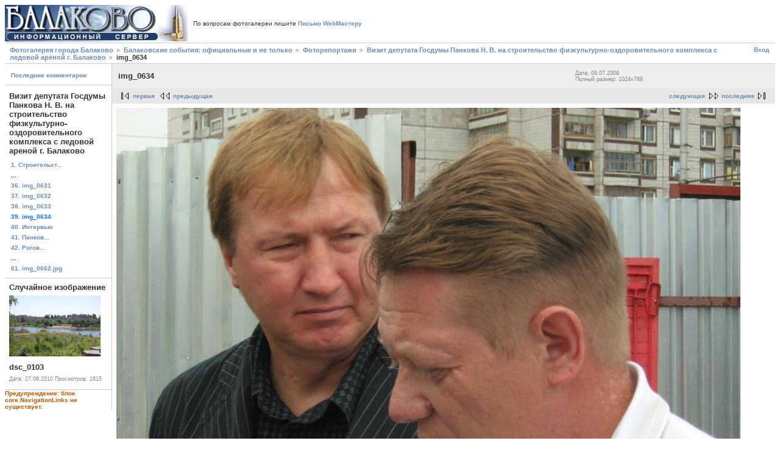

--- FILE ---
content_type: text/html; charset=UTF-8
request_url: http://www.fotobalakovo.ru/v/ludi/fotoreport/rep20080709/img_0634.jpg.html
body_size: 2178
content:
<!DOCTYPE html PUBLIC "-//W3C//DTD XHTML 1.0 Strict//EN" "http://www.w3.org/TR/xhtml1/DTD/xhtml1-strict.dtd">
<html lang="ru-RU">
<head>

<link rel="stylesheet" type="text/css" href="/modules/core/data/gallery.css"/>
<meta http-equiv="Content-Type" content="text/html; charset=UTF-8"/>
<title>img_0634</title>
<link rel="stylesheet" type="text/css" href="/themes/matrixb/theme.css"/>
</head>
<body class="gallery">
<div id="gallery" class="safari">
<div id="gsHeader">
<table border=0 cellspacing=0 cellpadding=0>
<tr>
<td>
<a href="/"><img src="/images/bal_logo.jpg" width="300" height="60" alt="Фотогалерея города Балаково"/></a>
</td>
<td align="center">
&nbsp;&nbsp;&nbsp;По вопросам фотогалереи пишите <a rel=nofollow href="http://balakovo.ru/mailwebmaster.php" class="leftmenu">Письмо&nbsp;WebМастеру</a></td></tr>
</td>
</tr>
</table>
</div>
<div id="gsNavBar" class="gcBorder1">
<div class="gbSystemLinks"><span class="block-core-SystemLink">
<a href="/main.php?g2_view=core.UserAdmin&amp;g2_subView=core.UserLogin&amp;g2_return=%2Fv%2Fludi%2Ffotoreport%2Frep20080709%2Fimg_0634.jpg.html%3Fg2_e_links%3D%26">Вход</a>
</span>


</div>
<div class="gbBreadCrumb"><div class="block-core-BreadCrumb">
<a href="/main.php?g2_highlightId=3313" class="BreadCrumb-1">
Фотогалерея города Балаково</a>
<a href="/v/ludi/?g2_highlightId=3258" class="BreadCrumb-2">
Балаковские события: официальные и не только</a>
<a href="/v/ludi/fotoreport/?g2_highlightId=9108" class="BreadCrumb-3">
Фоторепортажи</a>
<a href="/v/ludi/fotoreport/rep20080709/?g2_highlightId=13395" class="BreadCrumb-4">
Визит депутата Госдумы Панкова Н. В. на строительство физкультурно-оздоровительного комплекса с ледовой ареной г. Балаково</a>
<span class="BreadCrumb-5">
img_0634</span>
</div></div>
</div>
<table width="100%" cellspacing="0" cellpadding="0">
<tr valign="top">
<td id="gsSidebarCol">
<div id="gsSidebar" class="gcBorder1">

<div class="block-core-ItemLinks gbBlock">
<a href="/c/view/13395.html?g2_return=%2Fv%2Fludi%2Ffotoreport%2Frep20080709%2Fimg_0634.jpg.html%3Fg2_e_links%3D%26" class="gbAdminLink gbLink-comment_ShowAllComments">Последние комментарии</a>
</div>


<div class="block-core-PeerList gbBlock">
<h3 class="parent"> Визит депутата Госдумы Панкова Н. В. на строительство физкультурно-оздоровительного комплекса с ледовой ареной г. Балаково </h3>
<a href="/v/ludi/fotoreport/rep20080709/img_0591.jpg.html">
1. Строительст...
</a>
<span class="neck">...</span>
<a href="/v/ludi/fotoreport/rep20080709/img_0631.jpg.html">
36. img_0631
</a>
<a href="/v/ludi/fotoreport/rep20080709/img_0632.jpg.html">
37. img_0632
</a>
<a href="/v/ludi/fotoreport/rep20080709/img_0633.jpg.html">
38. img_0633
</a>
<span class="current">
39. img_0634
</span>
<a href="/v/ludi/fotoreport/rep20080709/img_0635.jpg.html">
40. Интервью
</a>
<a href="/v/ludi/fotoreport/rep20080709/img_0636.jpg.html">
41. Панков...
</a>
<a href="/v/ludi/fotoreport/rep20080709/img_0637.jpg.html">
42. Рогов...
</a>
<span class="neck">...</span>
<a href="/v/ludi/fotoreport/rep20080709/img_0662.jpg.html">
61. img_0662.jpg
</a>
</div>


<div class="block-imageblock-ImageBlock gbBlock">
<div class="one-image">
<h3> Случайное изображение </h3>
<a href="/v/balakovo2010/progulka1/dsc_0103.jpg.html">

<img src="/d/32432-2/dsc_0103.jpg" width="150" height="100" class="giThumbnail" alt="dsc_0103"/>
 </a> <h4 class="giDescription">
dsc_0103
</h4>
<p class="giInfo">
<span class="summary">
Дата: 27.06.2010
</span>
<span class="summary">
Просмотров: 1615
</span>
</p>
</div>
</div>

<div class="giWarning">
Предупреждение: блок core.NavigationLinks не существует.
</div>
</div>
</td>
<td>
<div id="gsContent">
<div class="gbBlock gcBackground1">
<table width="100%">
<tr>
<td>
<h2> img_0634 </h2>
</td>
<td style="width: 30%">
<div class="block-core-ItemInfo giInfo">
<div class="date summary">
Дата: 09.07.2008
</div>
</div>
<div class="block-core-PhotoSizes giInfo">
Полный размер:
1024x768

<br/>
</div>
</td>
</tr>
</table>
</div>
<div class="gbBlock gcBackground2 gbNavigator">
<div class="block-core-Navigator">
<div class="next-and-last">
    <a href="/v/ludi/fotoreport/rep20080709/img_0635.jpg.html" class="next">следующая</a><a href="/v/ludi/fotoreport/rep20080709/img_0662.jpg.html" class="last">последняя</a>
</div>
<div class="first-and-previous">
<a href="/v/ludi/fotoreport/rep20080709/img_0591.jpg.html" class="first">первая</a>    <a href="/v/ludi/fotoreport/rep20080709/img_0633.jpg.html" class="previous">предыдущая</a>
</div>
</div>
</div>
<div id="gsImageView" class="gbBlock">
<img src="/d/13395-6/img_0634.jpg" width="1024" height="768" alt="img_0634"/>
</div>

    

<div class="gbBlock gcBackground2 gbNavigator">
<div class="block-core-Navigator">
<div class="next-and-last">
    <a href="/v/ludi/fotoreport/rep20080709/img_0635.jpg.html" class="next">следующая</a><a href="/v/ludi/fotoreport/rep20080709/img_0662.jpg.html" class="last">последняя</a>
</div>
<div class="first-and-previous">
<a href="/v/ludi/fotoreport/rep20080709/img_0591.jpg.html" class="first">первая</a>    <a href="/v/ludi/fotoreport/rep20080709/img_0633.jpg.html" class="previous">предыдущая</a>
</div>
</div>
</div>

  

</div>
</td>
</tr>
</table>
<div id="gsFooter">
<noindex>
<a rel=nofollow href="http://gallery.sourceforge.net"><img src="/images/gallery.gif" alt="Powered by Gallery v2.3" title="Powered by Gallery v2.3" style="border-style: none" width="80" height="15"/></a>
<!-- SpyLOG -->
<script src="http://tools.spylog.ru/counter_cv.js" id="spylog_code" type="text/javascript" counter="1111717" part="" track_links="ext" page_level="0">
</script>
<noscript>
<a rel=nofollow href="http://u11117.17.spylog.com/cnt?cid=1111717&f=3&p=0" target="_blank">
<img src="http://u11117.17.spylog.com/cnt?cid=1111717&p=0" alt="SpyLOG" border="0" width="88" height="31"></a>
</noscript>
<!--/ SpyLOG -->
</noindex>
<br>
<div class='rek'>
</div>
</div>
	</div>


</body>
</html>